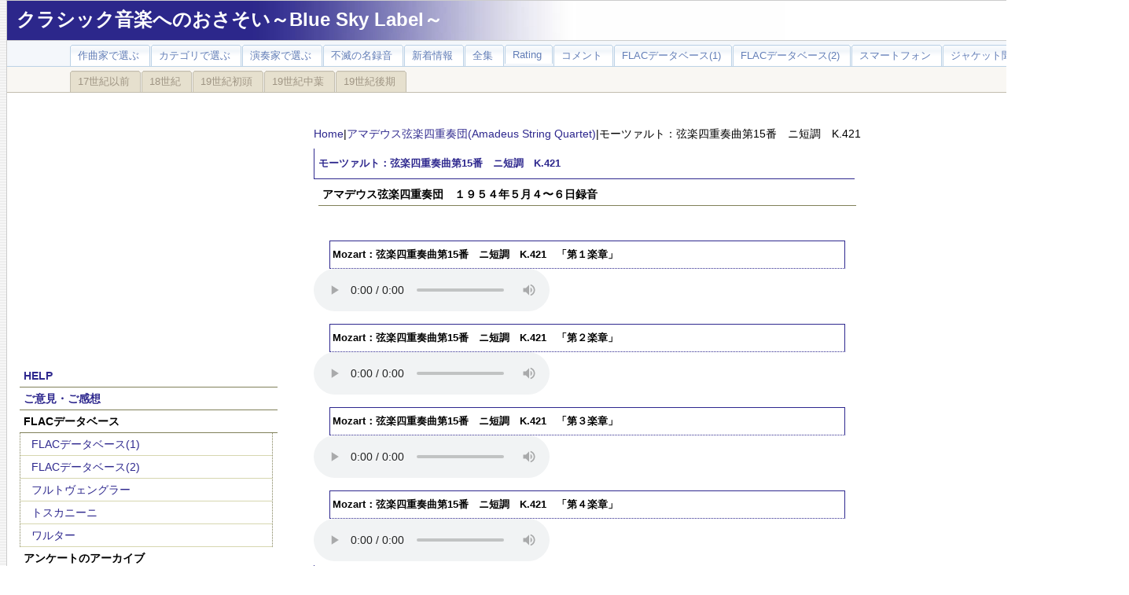

--- FILE ---
content_type: text/html; charset=UTF-8
request_url: http://www.yung.jp/yungdb/op.php?id=855
body_size: 32693
content:
<!DOCTYPE HTML PUBLIC "-//W3C//DTD HTML 4.01 Transitional//EN" "http://www.w3.org/TR/html4/loose.dtd">
<html>
<head>
<TITLE>クラシック音楽 | リスニングルーム |  モーツァルト：弦楽四重奏曲第15番　ニ短調　K.421</TITLE>

  <meta http-equiv="Content-Type" content="text/html; charset=UTF-8" />
  <script type="text/javascript" language="javascript" src="js/behavior.js"></script>
  <script type="text/javascript" language="javascript" src="js/rating.js"></script>
  <link rel="stylesheet" type="text/css" href="../css/op4.css">
  <!-- Google tag (gtag.js) -->
<script async src="https://www.googletagmanager.com/gtag/js?id=G-V8BVLYNL7M"></script>
<script>
  window.dataLayer = window.dataLayer || [];
  function gtag(){dataLayer.push(arguments);}
  gtag('js', new Date());

  gtag('config', 'G-V8BVLYNL7M');
</script>
<body marginheight="0" topmargin="0">
<script>
  (function(i,s,o,g,r,a,m){i['GoogleAnalyticsObject']=r;i[r]=i[r]||function(){
  (i[r].q=i[r].q||[]).push(arguments)},i[r].l=1*new Date();a=s.createElement(o),
  m=s.getElementsByTagName(o)[0];a.async=1;a.src=g;m.parentNode.insertBefore(a,m)
  })(window,document,'script','//www.google-analytics.com/analytics.js','ga');

  ga('create', 'UA-1390494-1', 'auto');
  ga('send', 'pageview');
</script>
<div id="containers">
<div id="title">
<h1><A HREF="../index.php">クラシック音楽へのおさそい～Blue Sky Label～</A></h1>
</div>﻿<div id="bar">
<ul>
<li><A HREF="../yungdb/Composer.php"><span>作曲家で選ぶ</span></A></li>
<li><A HREF="../yungdb/Category.php"><span>カテゴリで選ぶ</span></A></li>
<li><A HREF="../yungdb/artist.php"><span>演奏家で選ぶ</span></A></li>
<li><A HREF="../yungdb/meiban.php"><span>不滅の名録音</span></A></li>
<li><A href="../yungdb/kousin_new.php"><span>新着情報</span></A></li>
<li><A href="../yungdb/zensyu.php"><span>全集</span></A></li>
<li><A href="../yungdb/rating.php"><span>Rating</span></A></li>
<li><A href="../yungdb/comment.php"><span>コメント</span></A></li>
<li><A HREF="http://yung.aki.gs/index.php"><span>FLACデータベース(1)</span></A></li>
<li><A HREF="http://www.flac.aki.gs/Other/index.php"><span>FLACデータベース(2)</span></A></li>
<li><A HREF="../yungdb/mobile.php"><span>スマートフォン</span></A></li>
<li><A HREF="../yungdb/jacket.php"><span>ジャケット聞き</span></A></li>
</ul>
</div>
<div id="bar_1">
<ul>
<li><A HREF="../yungdb/Composer_1.php"><span>17世紀以前</span></A></li>
<li><A HREF="../yungdb/Composer_2.php"><span>18世紀</span></A></li>
<li><A HREF="../yungdb/Composer_3.php"><span>19世紀初頭</span></A></li>
<li><A HREF="../yungdb/Composer_4.php"><span>19世紀中葉</span></A></li>
<li><A HREF="../yungdb/Composer_5.php"><span>19世紀後期</span></A></li>
</ul>
<!-- <img src="listening_Top.jpg" alt=""> -->
</div>
﻿<div id="menu"><P align="center"><script async src="//pagead2.googlesyndication.com/pagead/js/adsbygoogle.js"></script><!-- リスニング --><ins class="adsbygoogle"     style="display:inline-block;width:336px;height:280px"     data-ad-client="ca-pub-2840873695661806"     data-ad-slot="4927020564"></ins><script>(adsbygoogle = window.adsbygoogle || []).push({});</script></P><BR>	<h3><A href="http://flac.aki.gs/blog/?page_id=1641">HELP</A></h3>	<h3><A href="../MailForm/contact_1.html">ご意見・ご感想</A></h3>	<h3>FLACデータベース</h3>	<ul>		<li> <A href="http://yung.aki.gs/index.php">FLACデータベース(1)</A></li>		<li> <A href="http://www.flac.aki.gs/Other/index.php">FLACデータベース(2)</A></li>		<li> <A href="http://www.flac.aki.gs/Furtwangler/index.php">フルトヴェングラー</A></li>		<li> <a href="http://www.flac.aki.gs/Toscanini/index.php">トスカニーニ</a></li>		<li> <a href="http://www.flac.aki.gs/Walter/index.php">ワルター</a></li>	</ul>	<h3>アンケートのアーカイブ</h3>	<ul>		<li> <A href="../poll_archive/poll_archive.php">クラシック音楽</A></li>		<li> <A href="../poll_archive/poll_archive_p.php">PCオーディオ</A></li>	</ul><BR><h4><A HREF="http://flac.aki.gs/blog/">管理人ブログ</A></h4>﻿<h4>[2026-01-08]</h4>
<ul>
<li><A HREF="http://flac.aki.gs/blog/?p=3651">AIはこんな事も出来るのか…確かに手間は省けるね。</A></li>
</ul><h4>[2026-01-02]</h4>
<ul>
<li><A HREF="http://flac.aki.gs/blog/?p=3646">AIにここまでされると・・・どうすればいいの？</A></li>
</ul><h4>[2024-06-03]</h4>
<ul>
<li><A HREF="http://flac.aki.gs/blog/?p=3623">これがSNS詐欺か</A></li>
</ul><h4>[2024-04-27]</h4>
<ul>
<li><A HREF="http://flac.aki.gs/blog/?p=3619">Facebookをはじめてみました。</A></li>
</ul><h4>[2024-04-26]</h4>
<ul>
<li><A HREF="http://flac.aki.gs/blog/?p=3613">「SAYAKAレコードサロン」が復活します</A></li>
</ul>
<BR><h3><A HREF="http://flac.aki.gs/Music/">エッセイ集</A></h3>﻿<h4>[2023-10-14]</h4>
<ul>
<li><A HREF="http://flac.aki.gs/Music/?p=1886">深々と沈潜していくようなクナッパーツブッシュの音楽を必要とする人は多いのでしょう</A></li>
</ul><h4>[2023-10-10]</h4>
<ul>
<li><A HREF="http://flac.aki.gs/Music/?p=1882">クナッパーツブッシュの音楽は聞き手の心を沈潜させていく</A></li>
</ul><h4>[2021-12-02]</h4>
<ul>
<li><A HREF="http://flac.aki.gs/Music/?p=1873">バロック時代の音楽には、人の耳に心地よい旋律や響きの基本パターンが全て含まれてしまっている</A></li>
</ul><h4>[2021-11-04]</h4>
<ul>
<li><A HREF="http://flac.aki.gs/Music/?p=1865">クラリネットはダークばかりが魅力じゃないよ</A></li>
</ul><h4>[2020-07-09]</h4>
<ul>
<li><A HREF="http://flac.aki.gs/Music/?p=1852">生ける「音楽史」~ルッジェーロ・リッチ</A></li>
</ul><BR><h3><A HREF="http://flac.aki.gs/bony/">PCオーディオ実験室</A></h3>﻿<h4>[2016-08-28]</h4>
<ul>
<li><A HREF="http://www.flac.aki.gs/bony/?p=3702">とにかく、一度メモリ再生に取り組みたい方のために（＾＾ｖ</A></li>
</ul><h4>[2016-08-21]</h4>
<ul>
<li><A HREF="http://www.flac.aki.gs/bony/?p=3685">メモリ再生再論</A></li>
</ul><h4>[2016-08-21]</h4>
<ul>
<li><A HREF="http://www.flac.aki.gs/bony/?p=3677">メモリ再生（13）~RTカーネルバージョンの「Tiny Core」</A></li>
</ul><h4>[2016-08-21]</h4>
<ul>
<li><A HREF="http://www.flac.aki.gs/bony/?p=3539">メモリ再生（11）~これで、誰でも簡単「メモリ再生」</A></li>
</ul></div>	<div id="contents">
<BR>
<A HREF="../index.php">Home</A>|<A HREF="artist_o.php?artist_id=89&art_c_id=">アマデウス弦楽四重奏団(Amadeus String Quartet)</A>|モーツァルト：弦楽四重奏曲第15番　ニ短調　K.421
<h2>モーツァルト：弦楽四重奏曲第15番　ニ短調　K.421</h2>
<h4>アマデウス弦楽四重奏団　１９５４年５月４〜６日録音</h4>﻿<h3>Mozart：弦楽四重奏曲第15番　ニ短調　K.421　「第１楽章」</h3>
<audio preload="metadata" controls>
<source src="../mp3/Mozart/Chamber_music/Mozart_SQ_k421_Amadeus_Quartet_54/Mozart_SQ_k421_1_Amadeus_Quartet_54.mp3" type="audio/mp3">
</audio>
<h3>Mozart：弦楽四重奏曲第15番　ニ短調　K.421　「第２楽章」</h3>
<audio preload="metadata" controls>
<source src="../mp3/Mozart/Chamber_music/Mozart_SQ_k421_Amadeus_Quartet_54/Mozart_SQ_k421_2_Amadeus_Quartet_54.mp3" type="audio/mp3">
</audio>
<h3>Mozart：弦楽四重奏曲第15番　ニ短調　K.421　「第３楽章」</h3>
<audio preload="metadata" controls>
<source src="../mp3/Mozart/Chamber_music/Mozart_SQ_k421_Amadeus_Quartet_54/Mozart_SQ_k421_3_Amadeus_Quartet_54.mp3" type="audio/mp3">
</audio>
<h3>Mozart：弦楽四重奏曲第15番　ニ短調　K.421　「第４楽章」</h3>
<audio preload="metadata" controls>
<source src="../mp3/Mozart/Chamber_music/Mozart_SQ_k421_Amadeus_Quartet_54/Mozart_SQ_k421_4_Amadeus_Quartet_54.mp3" type="audio/mp3">
</audio><BR>
<h2>モーツァルトの弦楽四重奏曲の簡単なスケッチ</h2>
<P align="center"><img src="../Jacket_record/Amadeus_Quartet/Amadeus_Quartet_Mozart_String_Quartet_No15_55.jpg"></P>ユング君にはモーツァルトの弦楽四重奏曲を、その一つ一つについて詳細に論じる能力はありませんので、（＾＾；、ここではその全体像のスケッチでお茶を濁すことにしたいと思います。<br />
<br />
モーツァルトの四重奏曲は大きく分けて二つのグループに分かれるとアインシュタインは述べています。<br />
まず、前半のグループに属するのは、１７７２年から７３年にかけて作曲された１５の作品です。アインシュタインはこれをさらに３つのグループに分けています。<br />
<br />
第１グループ：K136〜Ｋ138<br />
草稿には「ディヴェルティメント」と記されています。しかし、ディヴェルティメントには二つのメヌエットが必要なのに、これらの作品は一つのメヌエットも持っていません。ですから、この作品はディヴェルティメントと言うよりは、管楽器を欠いたシンフォニーのような作品となっています。<br />
この時代の特徴としてそのあたりの名称はあまり確定的なものではなく、四重奏曲という分野もそれほどはっきりとした独立性を持ったものではなかったようです。現在ではこの３つの作品は四重奏曲の中に分類しないのが一般的ですが、アインシュタインはこれをモーツァルトの最初期の四重奏曲として分類しています。<br />
<br />
第２グループ：K155〜K160<br />
ミラノへの旅行の途上か、ミラノで滞在中に作曲されたものなので「ミラノ四重奏曲」と呼ばれることがある作品です。そして、ディヴェルティメントと題された前の３つの作品と比べると、これらははるかに室内学的な緻密さにあふれた作品となっています。<br />
アインシュタインは「モーツァルトは半年の間に四重奏曲作曲家として途方もない進歩をしたと言わなくてはならない」と述べています。<br />
そして、これらの作品に後年の偉大な弦楽四重奏曲への前触れがあることを指摘しながら、「春が単に夏の前触れであるばかりでなく、それ自体としてはなはだ魅力的な季節であるように」これらの作品にも若きモーツァルトのかけがえのない魅力があふれている事を指摘しています。<br />
<br />
第３グループ：K168〜K173<br />
１７７３年の二度目のウィーン滞在時に作曲されたために「ウィーン四重奏曲」と呼ばれる作品です。このウィーン滞在における最大の出来事は、ハイドンとの出会いであり、とりわけ作品番号１７番と２０番のそれぞれ６つの四重奏曲を知ったことです。<br />
このハイドンとの出会いは天才と言われるモーツァルトにも多大な感銘を与え、同時に彼を圧倒したと言われています。それ故に、この時期に生み出された６つの四重奏曲は、その様なハイドンへの畏怖に圧倒されてモーツァルト本来の持ち味が十分に発揮されていない、どこか中途半端な作品になってしまっています。<br />
アインシュタインもまた「モーツァルトは感銘に圧倒される。・・・しかし、それを完全に自分のものとすることが出来ない。模倣は明白である。」と言い切っています。<br />
しかし、今までの「歌の国」であるイタリア的な作風から完全に脱却して、ウィーン的な「器楽の世界」へ転換していく大きな節目に立つ作品と言うことで、それはそれなりに大きな意義を持ったものだといえます。<br />
<br />
さて、このジャンルの作品の創作はこの後に１０年にもわたる空白期間を持つことになります。アインシュタインはこの空白期間を隔てて、これ以後に生み出された作品を後半のグループに分類しています。そして、この分類の仕方は今日では一般的なものとして是認されているようで、後期弦楽四重奏曲と言うときはこのグループの作品のことを言います。<br />
そして、この後期の作品もまた３つのグループに分かれます。<br />
<br />
第１グループ：ハイドンセット<br />
・弦楽四重奏曲第14番　ト長調　K.387<br />
・弦楽四重奏曲第15番　ニ短調　K.421<br />
・弦楽四重奏曲第16番　変ホ長調　K.428<br />
・弦楽四重奏曲第17番「狩」　変ロ長調　K.458<br />
・弦楽四重奏曲第18番　イ長調　K.464<br />
・弦楽四重奏曲第19番「不協和音」　ハ長調　K.465<br />
<br />
弦楽四重奏曲のことを「四人の賢者による対話」といったのだ誰だったでしょうか？しかし、最初から４つの楽器が対等の立場で繊細で緻密な対話を展開していたわけではありません。<br />
ヴァイオリンが主導的な役割を果たし、チェロやヴィオラが通奏低音のような役割しかはたしていなかったこの形式の作品をその様な高みへと初めて引き上げたのはハイドンでした。しかし、その道のりはハイドンといえども決して簡単なものではなかったようです。<br />
彼が１７７２年の発表した「太陽四重奏曲」は、若きモーツァルトを圧倒し、モーツァルトにK155〜K160にいたるウィーン四重奏曲を書かせる動機となりました。しかし、それでさえも「４人の賢者による対話」と呼ぶには未だ不十分なスタイルのものでした。それ故に、それら一連の四重奏曲を発表した後には長い沈黙が必要でした。そして、それに呼応するようにモーツァルトもまたこのジャンルにおいては沈黙することになります。<br />
しかし、ハイドンは９年間の沈黙を破って１７８１年に「ロシア四重奏曲」を発表します。この作品はハイドン自身が「全く新しい特別な方法」で作曲されたと自負しているように、まさにこの作品において弦楽四重奏曲は「４人の賢者による対話」と呼ぶに相応しいスタイルを獲得することになります。<br />
そして、この作品との出会いはモーツァルトにとって「芸術家しての生涯における最も深い感銘の一つ（アインシュタイン）」となりました。<br />
しかし１０年の歳月はモーツァルトを完全に成熟した作曲家へと成長させており、このような時代を画するような作品に出会って深い感銘を受けても、今度はもはや圧倒されることはありませんでした。<br />
以前のウィーン四重奏曲のようにハイドンの模倣として終わることはなく、ハイドンの手法をしっかりと自分の中で消化した上で、モーツァルト独自の世界を展開することになります。そうして生み出された６曲からなる弦楽四重奏曲が「ハイドンセット」です。<br />
<br />
この６曲からなる弦楽四重奏曲は注文を受けて作曲されたものではなく、ハイドンの偉大な作品に接したモーツァルトがやむにやまれぬ衝動に突き動かされるようにして作曲されたものです。そして、ハイドンが提示した＜全く新しい特別な方法＞を自らの中に完全に消化するためには、天才モーツァルトといえども大変な苦労を強いられることになります。<br />
オリジナルの楽譜といえども、まるで清書をしたかのように推敲の後も残さないモーツァルトが、破棄された数々の書き始めと、いたるところに改訂と削除の後を残して２年もの歳月をかけて完成させたのがハイドンセットです。モーツァルトの天才を知るものにとっては、献辞の中で述べている「長い、骨のおれる努力の結晶」と述べていることのなんという重み！！<br />
しかし、そうして出来上がった作品には、その様な「労苦」の後を微塵も感じさせません。<br />
本当のエンターテナーというものは、楽屋裏での汗と涙を決して舞台で感じさせずに、いとも易々と演じてみせるものですが、ここでのモーツァルトはまさにその様な超一流のエンターテナーを彷彿とさせるものがあります。<br />
ハイドンを招いて行われた初めての演奏会を聞いた父レオポルドは、「なるほど、少し軽くなったが、すばらしいできだ」と述べているのです。<br />
出来上がった作品からはいっさいの労苦と汗はきれいに洗い流している、そこにこそモーツァルトの天才が発揮されています。<br />
<br />
第２グループ：ホフマイスター四重奏曲<br />
・弦楽四重奏曲　第20番　ニ長調　K499<br />
<br />
この作品の成立過程は詳しいことは分かっていないのですが、おそらくは友人であり、出版業者であるホフマイスターに対する債務返済の意味合いで作曲されたものといわれています。しかし、その様な動機にもかかわらず、また、たった１曲の単独の作品でありながら、アインシュタインは「孤独で立つに値するものである」と讃辞を送っています。そして、「この四重奏曲は厳粛であると同時に軽く、魅惑的な音響の多くの転換においてシューベルトの前触れとなっている。」という言葉にこの作品の全てがつまっているように思います。<br />
<br />
第３グループ：プロイセン四重奏曲<br />
・弦楽４重奏曲第21番　ニ長調　K.575<br />
・弦楽４重奏曲第22番　変ロ長調　K.589<br />
・弦楽４重奏曲第23番　ヘ長調　K.590<br />
<br />
プロイセンの国王、フリードリヒからの依頼で作曲されたために「プロイセン四重奏曲」とよばれています。これはよく指摘されることですが、依頼主であるフリードリヒは素人として卓越したチェロ奏者であったために、この作品にはその様な王の腕前が存分に発揮できるようにチェロがまるで独奏楽器であるかのように活躍します。第２ヴァイオリンとヴィオラは後景へと退き、それらをバックにしてチェロが思う存分に活躍するように書かれています。<br />
その意味で、モーツァルトの最晩年の作品であるにもかかわらず、室内楽としての緻密さや統一感という点においてハイドンセットに一歩譲ると言わざるを得ません。<br />
しかし、それでもなお、ある意味では機会音楽のような制約を受けた作品であるにもかかわらず、そして、簡潔な構成であるにもかかわらず、その至るところから繊細な感情の揺らめきを感じ取ることができるところに、最晩年のモーツァルトの特徴をうかがうことが出来ます。 
<BR>
<BR>
<script async src="//pagead2.googlesyndication.com/pagead/js/adsbygoogle.js"></script>
<ins class="adsbygoogle"
     style="display:block; text-align:center;"
     data-ad-layout="in-article"
     data-ad-format="fluid"
     data-ad-client="ca-pub-2840873695661806"
     data-ad-slot="5304624731"></ins>
<script>
     (adsbygoogle = window.adsbygoogle || []).push({});
</script>
<BR>

<h2>少しばかり影がうすくなってきていますが・・・</h2>
アマデウス弦楽四重奏団は日本では大変有名な団体だったのですが、活動を停止してから２０年近い歳月がたってしまうといささかその存在の影が薄くなってきています。最近のハイテクカルテットを聞き慣れた耳には、彼らのシンフォニックとまで評された重厚な響きはいささか鈍重に聞こえることは否めません。また、彼らの前の時代を代表する歴史的なカルテットのような味の濃さは求めることも出来ません。そういう二つの潮流の中に身を置いてみるといささか影が薄くなってきているということです。<br />
しかし、１９８７年にヴィオラのシドロフが急死をして活動を停止するまで、一人もメンバーを交代しなかったというのがこのアンサンブルの最大の特徴です。そして、第１ヴァイオリンのノーバート・ブレイニンの個性がこの団体の個性として深く刻印されていたのも特徴と言えば特徴です。このブレイニンがもつ豊穣なロマン性がぴたりとツボにはまるとカルテットとしてもうまくいくのですが、そうでないときは意外とつまらない演奏をしてしまうという、ある意味では実に分かりやすい（＾＾；団体ではありました。<br />
そのブレイニンも亡くなり、もしかしたらますます記憶の彼方に消えていってしまうかもしれないのですが、それでも６０年代から７０年代にかけて世界の室内楽をリードした団体であることは間違いありません。

<h3>この演奏を評価してください。</h3>
<ol>
<li>よくないねー！（≧ヘ≦）ムス～>>><B>1～２</B></li>
<li>いまいちだね。（￣ー￣）ニヤリ>>><B>３～４</B></li>
<li>まあ。こんなもんでしょう。ハイヨ ( ^ - ^")/>>><B>５～６</B></li>
<li>なかなかいいですねo(*^^*)oわくわく>>><B>７～８</B></li>
<li>最高、これぞ歴史的名演(ξ^∇^ξ) ホホホホホホホホホ>>><B>９～１０</B></li>
</ol><BR><div id="container">﻿<div class="ratingblock"><div id="unit_long855">  <ul id="unit_ul855" class="unit-rating" style="width:300px;">     <li class="current-rating" style="width:135.9px;">Currently 4.53/10</li><li><a href="db.php?j=1&amp;q=855&amp;t=3.128.199.225&amp;c=10" title="1 out of 10" class="r1-unit rater" rel="nofollow">1</a></li><li><a href="db.php?j=2&amp;q=855&amp;t=3.128.199.225&amp;c=10" title="2 out of 10" class="r2-unit rater" rel="nofollow">2</a></li><li><a href="db.php?j=3&amp;q=855&amp;t=3.128.199.225&amp;c=10" title="3 out of 10" class="r3-unit rater" rel="nofollow">3</a></li><li><a href="db.php?j=4&amp;q=855&amp;t=3.128.199.225&amp;c=10" title="4 out of 10" class="r4-unit rater" rel="nofollow">4</a></li><li><a href="db.php?j=5&amp;q=855&amp;t=3.128.199.225&amp;c=10" title="5 out of 10" class="r5-unit rater" rel="nofollow">5</a></li><li><a href="db.php?j=6&amp;q=855&amp;t=3.128.199.225&amp;c=10" title="6 out of 10" class="r6-unit rater" rel="nofollow">6</a></li><li><a href="db.php?j=7&amp;q=855&amp;t=3.128.199.225&amp;c=10" title="7 out of 10" class="r7-unit rater" rel="nofollow">7</a></li><li><a href="db.php?j=8&amp;q=855&amp;t=3.128.199.225&amp;c=10" title="8 out of 10" class="r8-unit rater" rel="nofollow">8</a></li><li><a href="db.php?j=9&amp;q=855&amp;t=3.128.199.225&amp;c=10" title="9 out of 10" class="r9-unit rater" rel="nofollow">9</a></li><li><a href="db.php?j=10&amp;q=855&amp;t=3.128.199.225&amp;c=10" title="10 out of 10" class="r10-unit rater" rel="nofollow">10</a></li>  </ul>  <p>855 Rating: <strong> 4.5</strong>/10 (246 votes cast)  </p></div></div></div>
<div id="FORM">
<ol>
	<li>件名は変更しないでください。</li>
	<li>お寄せいただいたご意見や感想は基本的に紹介させていただきますが、<strong>管理人の判断で紹介しないときもありますのでご理解ください</strong>。</li>
</ol>
  <form method="post" action="mail.php">
            <table align="center" cellspacing="1">
                <tr>
                    <th nowrap="nowrap">名前<font color="red" class="SmallType">*</font></th>
                    <td><input name="名前" type="text" id="name" style="width:240px" /></td>
                </tr>
                <tr>
                    <th nowrap="nowrap">メールアドレス</th>
                    <td><input name="Email" type="text" id="email;s" style="width:240px" /></td>
                </tr>
                <tr>
                    <th nowrap="nowrap">件名</th>
                    <td><input name="件名" type="text" id="subject" style="width:480px" value="855:モーツァルト：弦楽四重奏曲第15番　ニ短調　K.421::アマデウス弦楽四重奏団　１９５４年５月４〜６日録音"/></td>
                </tr>
                <tr>
                    <th nowrap="nowrap">メッセージ<font color="red" class="SmallType">*</font></th>
                    <td><textarea name="メッセージ" id="message" style="width:480px; height:150px; font-size:12px"></textarea></td>
                </tr>
				<tr>
					<th align="right">サイト内での紹介</th>
					<td><select name="introduction" id="introduction" style="width:240px">
						<option value="紹介してもいいよ！！">紹介してもいいよ！！</option>
						<option value="紹介しちゃだめ！！">紹介しちゃだめ！！</option>
					</select></td>
				</tr>
    </table>
    <p align="center">
      <input type="submit" value="　 確認 　" />　<input type="reset" value="リセット" />
    </p>
</div>
<div>
<script async src="https://pagead2.googlesyndication.com/pagead/js/adsbygoogle.js?client=ca-pub-2840873695661806"
     crossorigin="anonymous"></script>
<ins class="adsbygoogle"
     style="display:block; text-align:center;"
     data-ad-layout="in-article"
     data-ad-format="fluid"
     data-ad-client="ca-pub-2840873695661806"
     data-ad-slot="6991614567"></ins>
<script>
     (adsbygoogle = window.adsbygoogle || []).push({});
</script>
</div><h4>よせられたコメント</h4></div>
<div id="poll">
<BR>
<script async src="//pagead2.googlesyndication.com/pagead/js/adsbygoogle.js"></script>
<ins class="adsbygoogle"
     style="display:inline-block;width:300px;height:600px"
     data-ad-client="ca-pub-2840873695661806"
     data-ad-slot="5439673684"></ins>
<script>
(adsbygoogle = window.adsbygoogle || []).push({});
</script>
<BR><BR>
<h4><a href="History.php">【リスニングルームの更新履歴】</a></h4>
<h4>【最近の更新(10件)】</h4>﻿<h4>[2026-01-21]</h4>
<P><a href="../yungdb/op.php?id=5827"><img src="../Jacket_record/HollyWood_String_Quartet/HollyWood_String_Quartet_Beethoven_Quartet_No15.jpg" width="200" height="200"></a></P>
<A HREF="../yungdb/op.php?id=5827">ベートーヴェン：弦楽四重奏曲第15番イ短調, Op.132(Beethoven:String Quartet No.15 in A minor Op.132)</A>
	<BR clear="none">
	ハリウッド弦楽四重奏団:1957年5月25日&6月6日&12日録音(Recorded on 25 May 25& June 8, 12, 1957)
	<BR clear="left"><h4>[2026-01-19]</h4>
<P><a href="../yungdb/op.php?id=5826"><img src="../Jacket_record/Eric_Heidsieck/Heidsieck_Faure_Nocturne_No9-13_60.jpg" width="200" height="200"></a></P>
<A HREF="../yungdb/op.php?id=5826">フォーレ:夜想曲第11番 嬰ヘ短調 作品104-1(Faure:Nocturne No.11 in F-sharp minor, Op. 104 No.1)</A>
	<BR clear="none">
	(P)エリック・ハイドシェック:1960年10月21~22日録音(Eric Heidsieck:Recorded 0n October 21-22, 1960)
	<BR clear="left"><h4>[2026-01-16]</h4>
<P><a href="../yungdb/op.php?id=5825"><img src="../Jacket_record/Vienna_Philharmonic_Wind_Group/Vienna_Philharmonic_Wind_Group_Beethoven_Trio_Op87_49.jpg" width="200" height="200"></a></P>
<A HREF="../yungdb/op.php?id=5825">ベートーヴェン:管楽三重奏曲 ハ長調, Op.87(Beethoven:Trio in C major, Op.87)</A>
	<BR clear="none">
	ウィーン・フィルハーモニー木管グループ:1949年録音(Vienna Philharmonic Wind Group:Recorded on 1949)
	<BR clear="left"><h4>[2026-01-14]</h4>
<P><a href="../yungdb/op.php?id=5824"><img src="../Jacket_record/Dimitris_Mitropoulos/Mitropoulos_Massenet_Scenes_alsaciennes_46.jpg" width="200" height="200"></a></P>
<A HREF="../yungdb/op.php?id=5824">マスネ:組曲 第7番 「アルザスの風景」(Massenet:Scenes Alsaciennes Orchestral Suite No.7)</A>
	<BR clear="none">
	ディミトリ・ミトロプーロス指揮:ミネアポリス交響楽団 1946年3月11日録音(Dimitris Mitropoulos:Minneapolis Symphony Orchestra Recorded on March 11, 1946)
	<BR clear="left"><h4>[2026-01-12]</h4>
<P><a href="../yungdb/op.php?id=5823"><img src="../Jacket_record/Vienna_Concert_House_Quartet/Vienna_Konzerthau_Quartet_Schubert_Octet_D803_51.jpg" width="200" height="200"></a></P>
<A HREF="../yungdb/op.php?id=5823">シューベルト:八重奏曲, Op.166 D.803(Schubert:Octet in F major, D.803)</A>
	<BR clear="none">
	ウィーン・コンツェルトハウス四重奏団 (Clarinet)レオポルト・ウラッハ (Basson)カール・エールベルガー (Horn)ゴットフリート・フォン・フライベルク (Double bass)ヨーゼフ・ヘルマン 1951年録音(Vienna Konzerthaus Quartet:(Clarinet)Leopold Wlach (Basson)Karl Oehlberger (Horn)ottfried von Freiberg (Double bass)Joseph Hermann Recorded on 1951)
	<BR clear="left"><h4>[2026-01-10]</h4>
<P><a href="../yungdb/op.php?id=5822"><img src="../Jacket_record/Marie-Claire_Alain/Alain_Bach_BWV_582-536-541-538_61.jpg" width="200" height="200"></a></P>
<A HREF="../yungdb/op.php?id=5822">バッハ：前奏曲とフーガ ロ短調 BWV.544(J.S.Bach:Prelude and Fugue in B minor, BWV 544)</A>
	<BR clear="none">
	(Organ)マリー＝クレール・アラン:1961年12月10日~12日録音(Marie-Claire Alain:Recorded December 5-8, 1961)
	<BR clear="left"><h4>[2026-01-07]</h4>
<P><a href="../yungdb/op.php?id=5821"><img src="../Jacket_record/Pro_Arte_String_Quartet/Pro_Arte_Quartet.jpg" width="200" height="200"></a></P>
<A HREF="../yungdb/op.php?id=5821">ハイドン:弦楽四重奏曲第57番 ハ長調, Op.54, No.2, Hob.3:57(Haydn:String Quartet No.57 in C major, Op.54, No.2, Hob.3:57)</A>
	<BR clear="none">
	プロ・アルテ弦楽四重奏団:1932年12月6日録音(Pro Arte String Quartet]Recorded on December 6, 1932)
	<BR clear="left"><h4>[2026-01-05]</h4>
<P><a href="../yungdb/op.php?id=5820"><img src="../Jacket_record/Hans_Richter-Haaser/Hans_Richter-Haaser_Beethoven_Piano_Sonata_No24_Op78_A_Therese_58.jpg" width="200" height="200"></a></P>
<A HREF="../yungdb/op.php?id=5820">ベｰトｰベン:ピアノ･ソナタ第24番｢テレｰゼ｣ 嬰ヘ長調 Op.78(Beethoven:Piano Sonata No.24 in F-sharp major, Op.78 "A Therese")</A>
	<BR clear="none">
	(P)ハンス・リヒター＝ハーザー 1958年5月録音(Hans Richter-Haaser:Recorded on May, 1958)
	<BR clear="left"><h4>[2026-01-03]</h4>
<P><a href="../yungdb/op.php?id=5819"><img src="../Jacket_record/Eric_Heidsieck/Heidsieck_Faure_Nocturne_No9-13_60.jpg" width="200" height="200"></a></P>
<A HREF="../yungdb/op.php?id=5819">フォーレ:夜想曲第10番 ホ短調 作品99(Faure:Nocturne No.10 in E minor, Op.99)</A>
	<BR clear="none">
	(P)エリック・ハイドシェック:1960年10月21~22日録音(Eric Heidsieck:Recorded 0n October 21-22, 1960)
	<BR clear="left"><h4>[2025-12-31]</h4>
<P><a href="../yungdb/op.php?id=5818"><img src="../Jacket_record/HollyWood_String_Quartet/HollyWood_String_Quartet_Beethoven_Quartet_No14.jpg" width="200" height="200"></a></P>
<A HREF="../yungdb/op.php?id=5818">ベートーヴェン：弦楽四重奏曲第14番嬰ハ短調, Op.131(Beethoven:String Quartet No.14 in C Sharp minor Op.131)</A>
	<BR clear="none">
	ハリウッド弦楽四重奏団1957年6月15日,22日&29日録音(The Hollywood String Quartet:Recorded on June 15, 22 & 29, 1957)
	<BR clear="left"></div>﻿<div id="footer">
<div align="center"><A href="http://www.yung.jp/hazime.html"> Blue Sky Labelがめざすもの</A>｜<A HREF="http://www.yung.jp/kozin.htm">プライバシーポリシー</A>｜<A HREF="http://www.yung.jp/tyosaku.htm">Copyright(C)　1998～2025　Blue Sky Label.All rights reserved.</A>
</div></div>
</div></div></body>
</html>
	


--- FILE ---
content_type: text/html; charset=utf-8
request_url: https://www.google.com/recaptcha/api2/aframe
body_size: 267
content:
<!DOCTYPE HTML><html><head><meta http-equiv="content-type" content="text/html; charset=UTF-8"></head><body><script nonce="F5SdhMzqz2tnxAkaCl4sNw">/** Anti-fraud and anti-abuse applications only. See google.com/recaptcha */ try{var clients={'sodar':'https://pagead2.googlesyndication.com/pagead/sodar?'};window.addEventListener("message",function(a){try{if(a.source===window.parent){var b=JSON.parse(a.data);var c=clients[b['id']];if(c){var d=document.createElement('img');d.src=c+b['params']+'&rc='+(localStorage.getItem("rc::a")?sessionStorage.getItem("rc::b"):"");window.document.body.appendChild(d);sessionStorage.setItem("rc::e",parseInt(sessionStorage.getItem("rc::e")||0)+1);localStorage.setItem("rc::h",'1769271933090');}}}catch(b){}});window.parent.postMessage("_grecaptcha_ready", "*");}catch(b){}</script></body></html>

--- FILE ---
content_type: text/plain
request_url: https://www.google-analytics.com/j/collect?v=1&_v=j102&a=2036202723&t=pageview&_s=1&dl=http%3A%2F%2Fwww.yung.jp%2Fyungdb%2Fop.php%3Fid%3D855&ul=en-us%40posix&dt=%E3%82%AF%E3%83%A9%E3%82%B7%E3%83%83%E3%82%AF%E9%9F%B3%E6%A5%BD%20%7C%20%E3%83%AA%E3%82%B9%E3%83%8B%E3%83%B3%E3%82%B0%E3%83%AB%E3%83%BC%E3%83%A0%20%7C%20%E3%83%A2%E3%83%BC%E3%83%84%E3%82%A1%E3%83%AB%E3%83%88%EF%BC%9A%E5%BC%A6%E6%A5%BD%E5%9B%9B%E9%87%8D%E5%A5%8F%E6%9B%B2%E7%AC%AC15%E7%95%AA%E3%80%80%E3%83%8B%E7%9F%AD%E8%AA%BF%E3%80%80K.421&sr=1280x720&vp=1280x720&_u=IADAAEABAAAAACAAI~&jid=1646424516&gjid=1332864935&cid=1919802557.1769271932&tid=UA-1390494-1&_gid=1999093763.1769271932&_r=1&_slc=1&z=73922749
body_size: -283
content:
2,cG-V8BVLYNL7M